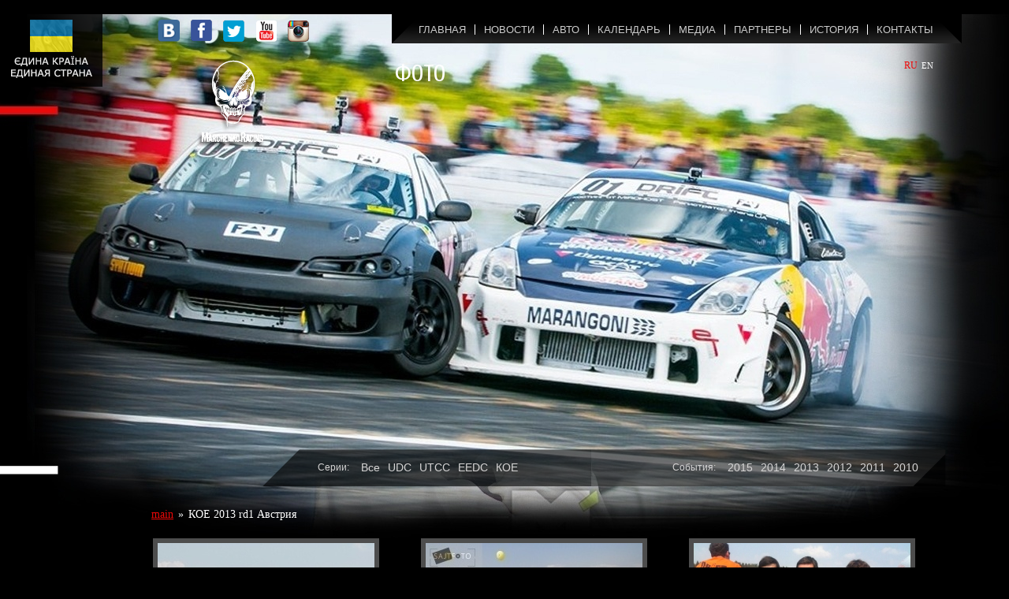

--- FILE ---
content_type: text/html; charset=UTF-8
request_url: http://marchenkoracing.com/foto/nggallery/main/koe-2013-rd1-avstriya
body_size: 7361
content:
<!DOCTYPE html>
<!--[if IE 7]>
<html class="ie ie7" lang="ru-RU">
<![endif]-->
<!--[if IE 8]>
<html class="ie ie8" lang="ru-RU">
<![endif]-->
<!--[if !(IE 7) | !(IE 8)  ]><!-->
<html lang="ru-RU">
<!--<![endif]-->
<head>
<meta charset="UTF-8" />
<meta name="viewport" content="width=device-width" />
<title>Фото | Marchenko Racing</title>
<link rel="profile" href="http://gmpg.org/xfn/11" />
<link href='http://fonts.googleapis.com/css?family=Cuprum:400,700&subset=latin,cyrillic' rel='stylesheet' type='text/css'/>
<link rel="pingback" href="" />
<link rel="shortcut icon" href="http://marchenkoracing.com/wp-content/themes/twentytwelve/images/favicon.ico" />
<!--[if lt IE 9]>
<script src="http://marchenkoracing.com/wp-content/themes/twentytwelve/js/html5.js" type="text/javascript"></script>
<![endif]-->

<!-- All in One SEO Pack 2.3.11.1 by Michael Torbert of Semper Fi Web Design[313,343] -->
<link rel="canonical" href="http://marchenkoracing.com/foto/" />
<!-- /all in one seo pack -->
<link rel='dns-prefetch' href='//fonts.googleapis.com' />
<link rel='dns-prefetch' href='//s.w.org' />
<link rel="alternate" type="application/rss+xml" title="Marchenko Racing &raquo; Лента" href="http://marchenkoracing.com/feed/" />
<link rel="alternate" type="application/rss+xml" title="Marchenko Racing &raquo; Лента комментариев" href="http://marchenkoracing.com/comments/feed/" />
		<script type="text/javascript">
			window._wpemojiSettings = {"baseUrl":"https:\/\/s.w.org\/images\/core\/emoji\/2.2.1\/72x72\/","ext":".png","svgUrl":"https:\/\/s.w.org\/images\/core\/emoji\/2.2.1\/svg\/","svgExt":".svg","source":{"concatemoji":"http:\/\/marchenkoracing.com\/wp-includes\/js\/wp-emoji-release.min.js?ver=4.7.29"}};
			!function(t,a,e){var r,n,i,o=a.createElement("canvas"),l=o.getContext&&o.getContext("2d");function c(t){var e=a.createElement("script");e.src=t,e.defer=e.type="text/javascript",a.getElementsByTagName("head")[0].appendChild(e)}for(i=Array("flag","emoji4"),e.supports={everything:!0,everythingExceptFlag:!0},n=0;n<i.length;n++)e.supports[i[n]]=function(t){var e,a=String.fromCharCode;if(!l||!l.fillText)return!1;switch(l.clearRect(0,0,o.width,o.height),l.textBaseline="top",l.font="600 32px Arial",t){case"flag":return(l.fillText(a(55356,56826,55356,56819),0,0),o.toDataURL().length<3e3)?!1:(l.clearRect(0,0,o.width,o.height),l.fillText(a(55356,57331,65039,8205,55356,57096),0,0),e=o.toDataURL(),l.clearRect(0,0,o.width,o.height),l.fillText(a(55356,57331,55356,57096),0,0),e!==o.toDataURL());case"emoji4":return l.fillText(a(55357,56425,55356,57341,8205,55357,56507),0,0),e=o.toDataURL(),l.clearRect(0,0,o.width,o.height),l.fillText(a(55357,56425,55356,57341,55357,56507),0,0),e!==o.toDataURL()}return!1}(i[n]),e.supports.everything=e.supports.everything&&e.supports[i[n]],"flag"!==i[n]&&(e.supports.everythingExceptFlag=e.supports.everythingExceptFlag&&e.supports[i[n]]);e.supports.everythingExceptFlag=e.supports.everythingExceptFlag&&!e.supports.flag,e.DOMReady=!1,e.readyCallback=function(){e.DOMReady=!0},e.supports.everything||(r=function(){e.readyCallback()},a.addEventListener?(a.addEventListener("DOMContentLoaded",r,!1),t.addEventListener("load",r,!1)):(t.attachEvent("onload",r),a.attachEvent("onreadystatechange",function(){"complete"===a.readyState&&e.readyCallback()})),(r=e.source||{}).concatemoji?c(r.concatemoji):r.wpemoji&&r.twemoji&&(c(r.twemoji),c(r.wpemoji)))}(window,document,window._wpemojiSettings);
		</script>
		<style type="text/css">
img.wp-smiley,
img.emoji {
	display: inline !important;
	border: none !important;
	box-shadow: none !important;
	height: 1em !important;
	width: 1em !important;
	margin: 0 .07em !important;
	vertical-align: -0.1em !important;
	background: none !important;
	padding: 0 !important;
}
</style>
<link rel='stylesheet' id='fancybox-0-css'  href='http://marchenkoracing.com/wp-content/plugins/nextgen-gallery/products/photocrati_nextgen/modules/lightbox/static/fancybox/jquery.fancybox-1.3.4.min.css?ver=2.1.62' type='text/css' media='all' />
<link rel='stylesheet' id='twentytwelve-fonts-css'  href='http://fonts.googleapis.com/css?family=Open+Sans:400italic,700italic,400,700&#038;subset=latin,latin-ext' type='text/css' media='all' />
<link rel='stylesheet' id='twentytwelve-style-css'  href='http://marchenkoracing.com/wp-content/themes/twentytwelve/style.css?ver=4.7.29' type='text/css' media='all' />
<!--[if lt IE 9]>
<link rel='stylesheet' id='twentytwelve-ie-css'  href='http://marchenkoracing.com/wp-content/themes/twentytwelve/css/ie.css?ver=20121010' type='text/css' media='all' />
<![endif]-->
<script type='text/javascript' src='http://marchenkoracing.com/wp-includes/js/jquery/jquery.js?ver=1.12.4'></script>
<script type='text/javascript' src='http://marchenkoracing.com/wp-includes/js/jquery/jquery-migrate.min.js?ver=1.4.1'></script>
<script type='text/javascript'>
/* <![CDATA[ */
var photocrati_ajax = {"url":"http:\/\/marchenkoracing.com\/?photocrati_ajax=1","wp_home_url":"http:\/\/marchenkoracing.com","wp_site_url":"http:\/\/marchenkoracing.com","wp_root_url":"http:\/\/marchenkoracing.com","wp_plugins_url":"http:\/\/marchenkoracing.com\/wp-content\/plugins","wp_content_url":"http:\/\/marchenkoracing.com\/wp-content","wp_includes_url":"http:\/\/marchenkoracing.com\/wp-includes\/","ngg_param_slug":"nggallery"};
/* ]]> */
</script>
<script type='text/javascript' src='http://marchenkoracing.com/wp-content/plugins/nextgen-gallery/products/photocrati_nextgen/modules/ajax/static/ajax.min.js?ver=2.1.62'></script>
<link rel='https://api.w.org/' href='http://marchenkoracing.com/wp-json/' />
<meta name="generator" content="WordPress 4.7.29" />
<link rel='shortlink' href='http://marchenkoracing.com/?p=797' />
<link rel="alternate" type="application/json+oembed" href="http://marchenkoracing.com/wp-json/oembed/1.0/embed?url=http%3A%2F%2Fmarchenkoracing.com%2Ffoto%2F" />
<link rel="alternate" type="text/xml+oembed" href="http://marchenkoracing.com/wp-json/oembed/1.0/embed?url=http%3A%2F%2Fmarchenkoracing.com%2Ffoto%2F&#038;format=xml" />
<!-- <meta name="NextGEN" version="2.1.62" /> -->
<script type="text/javascript">
jQuery(document).ready( function($){
  $('.mobile_menu').click(function() {
                $('.top_menu').slideToggle("fast");
        });
  if (window.innerWidth <= 1024) {
      $(".video_link a").attr("href", "https://www.youtube.com/user/MarchenkoRacing/");
      $(".video_link a").attr("target", "_blank");
    }  
});
</script>
<script>
  (function(i,s,o,g,r,a,m){i['GoogleAnalyticsObject']=r;i[r]=i[r]||function(){
  (i[r].q=i[r].q||[]).push(arguments)},i[r].l=1*new Date();a=s.createElement(o),
  m=s.getElementsByTagName(o)[0];a.async=1;a.src=g;m.parentNode.insertBefore(a,m)
  })(window,document,'script','//www.google-analytics.com/analytics.js','ga');

  ga('create', 'UA-42455073-1', 'marchenkoracing.com');
  ga('send', 'pageview');

</script>
 
<link rel='stylesheet' id='ngg_trigger_buttons-css'  href='http://marchenkoracing.com/wp-content/plugins/nextgen-gallery/products/photocrati_nextgen/modules/nextgen_gallery_display/static/trigger_buttons.min.css?ver=2.1.62' type='text/css' media='all' />
<link rel='stylesheet' id='fontawesome-css'  href='http://marchenkoracing.com/wp-content/plugins/nextgen-gallery/products/photocrati_nextgen/modules/nextgen_gallery_display/static/fontawesome/font-awesome.min.css?ver=4.6.1' type='text/css' media='all' />
<link rel='stylesheet' id='nextgen_basic_album_style-css'  href='http://marchenkoracing.com/wp-content/plugins/nextgen-gallery/products/photocrati_nextgen/modules/nextgen_basic_album/static/nextgen_basic_album.min.css?ver=2.1.62' type='text/css' media='all' />
<link rel='stylesheet' id='nextgen_pagination_style-css'  href='http://marchenkoracing.com/wp-content/plugins/nextgen-gallery/products/photocrati_nextgen/modules/nextgen_pagination/static/style.min.css?ver=2.1.62' type='text/css' media='all' />
<link rel='stylesheet' id='nextgen_basic_album_breadcrumbs_style-css'  href='http://marchenkoracing.com/wp-content/plugins/nextgen-gallery/products/photocrati_nextgen/modules/nextgen_basic_album/static/breadcrumbs.min.css?ver=2.1.62' type='text/css' media='all' />
<link rel='stylesheet' id='nextgen_basic_thumbnails_style-css'  href='http://marchenkoracing.com/wp-content/plugins/nextgen-gallery/products/photocrati_nextgen/modules/nextgen_basic_gallery/static/thumbnails/nextgen_basic_thumbnails.min.css?ver=2.1.62' type='text/css' media='all' />
<link rel='stylesheet' id='nggallery-css'  href='http://marchenkoracing.com/wp-content/ngg_styles/nggallery.css?ver=2.1.62' type='text/css' media='all' />
</head>

<body>
<div class="ukraine"><img src="/images/edyna_krayina_small.png" /></div><div class="full mediaimg">
<div class="site media">
    <div class="ss">
    <a href="https://vk.com/id44443958" class="vk"></a>
    <a href="https://www.facebook.com/MarchenkoRacing" class="fb"></a>
    <a href="#" class="tw"></a>
    <a href="http://www.youtube.com/marchenkoracing" class="yb"></a>
    <a href="http://instagram.com/_marchenko_" class="ig"></a>
    </div>
    <div class="mobile_menu"></div>
    <div class="top_menu"><div class="menu-top_menu-container"><ul id="menu-top_menu" class="nav-menu"><li id="menu-item-14" class="menu-item menu-item-type-post_type menu-item-object-page menu-item-home menu-item-14"><a href="http://marchenkoracing.com/">Главная</a></li>
<li id="menu-item-13" class="menu-item menu-item-type-post_type menu-item-object-page menu-item-13"><a href="http://marchenkoracing.com/news/">Новости</a></li>
<li id="menu-item-32" class="menu-item menu-item-type-post_type menu-item-object-page menu-item-32"><a href="http://marchenkoracing.com/auto/">Авто</a></li>
<li id="menu-item-31" class="menu-item menu-item-type-post_type menu-item-object-page menu-item-31"><a href="http://marchenkoracing.com/calendar/">Календарь</a></li>
<li id="menu-item-804" class="menu-item menu-item-type-custom menu-item-object-custom current-menu-ancestor current-menu-parent menu-item-has-children menu-item-804"><a href="#">Медиа</a>
<ul class="sub-menu">
	<li id="menu-item-806" class="menu-item menu-item-type-post_type menu-item-object-page current-menu-item page_item page-item-797 current_page_item menu-item-806"><a href="http://marchenkoracing.com/foto/">Фото</a></li>
	<li id="menu-item-805" class="video_link menu-item menu-item-type-post_type menu-item-object-page menu-item-805"><a href="http://marchenkoracing.com/video/">Видео</a></li>
</ul>
</li>
<li id="menu-item-796" class="menu-item menu-item-type-custom menu-item-object-custom menu-item-796"><a>Партнеры</a></li>
<li id="menu-item-28" class="menu-item menu-item-type-post_type menu-item-object-page menu-item-28"><a href="http://marchenkoracing.com/history/">История</a></li>
<li id="menu-item-27" class="menu-item menu-item-type-post_type menu-item-object-page menu-item-27"><a href="http://marchenkoracing.com/contacts/">Контакты</a></li>
</ul></div></div>
    <a href="http://marchenkoracing.com/" title="Marchenko Racing" rel="home" class="logo"></a>
        <div class="lang"><span>RU</span><a href="/en/">EN</a></div>
    <div class="aname">Фото</div>
        <div class="instagram-block">
    </div>
    <div class="cat_news media-page">
    <strong>Серии: </strong>
    <li class="cat-item"><a href="/foto/" title="Все">Все</a></li>
        <li class="cat-item"><a href="/foto/nggallery/udc/" title="UDC">UDC</a></li>
        	<li class="cat-item"><a href="/foto/nggallery/utcc/" title="UTCC">UTCC</a></li>
   	<li class="cat-item"><a href="/foto/nggallery/eedc/" title="EEDC">EEDC</a></li>
	<li class="cat-item"><a href="/foto/nggallery/koe/" title="КОЕ">КОЕ</a></li>
    <select onchange="if (this.value) window.location.href=this.value" class="mobiselect"> 
    <option value="/foto/" >Все</option> 
    <option  value="/foto/nggallery/udc/">UDC</option> 
    <option  value="/foto/nggallery/utcc/">UTCC</option> 
    <option  value="/foto/nggallery/eedc/">EEDC</option> 
    <option  value="/foto/nggallery/koe/">КОЕ</option>  
    </select> 
    <div class="right"><strong>События: </strong>
     <li class="cat-item"><a href='#'>2015</a></li>
     <li class="cat-item"><a href='/foto-2014'>2014</a></li>
     <li class="cat-item"><a href='/foto-2013'>2013</a></li>
	 <li class="cat-item"><a href='/foto-2012'>2012</a></li>
     <li class="cat-item"><a href='/foto-2011'>2011</a></li>
     <li class="cat-item"><a href='/foto-2010'>2010</a></li>
 <select onchange="if (this.value) window.location.href=this.value" class="mobiselect"> 
    <option value="/foto-2014" >2014</option> 
    <option  value="/foto-2013">2013</option> 
    <option  value="/foto-2012">2012</option> 
    <option  value="/foto-2011">2011</option> 
    <option  value="/foto-2010">2010</option> 
  </select> 

    </div>
    </div>
        <div class="content">
            
	<article id="post-797" class="post-797 page type-page status-publish hentry">
		<header class="entry-header">
												<h1 class="entry-title">Фото</h1>
		</header>

		<div class="entry-content">
			<p><ul class="ngg-breadcrumbs">
            <li class="ngg-breadcrumb">
                            <a href="http://marchenkoracing.com/foto/nggallery/main">main</a>
                                        <span class="ngg-breadcrumb-divisor"> &raquo; </span>
                    </li>
            <li class="ngg-breadcrumb">
                            КОЕ 2013 rd1 Австрия                                </li>
    </ul>
<div class="ngg-galleryoverview ngg-template-caption" id="ngg-gallery-ecd0d502e8bd858d47d82e080306bc68-797">


	<!-- Thumbnails -->
    		
	<div id="ngg-image-340" class="ngg-gallery-thumbnail-box"  >
		<div class="ngg-gallery-thumbnail" >
			<a href="http://marchenkoracing.com/wp-content/gallery/rd1-austria/017.jpg"
               title=" "
               class="ngg-fancybox" rel="ecd0d502e8bd858d47d82e080306bc68" data-image-id="340" data-src="http://marchenkoracing.com/wp-content/gallery/rd1-austria/017.jpg" data-thumbnail="http://marchenkoracing.com/wp-content/gallery/rd1-austria/thumbs/thumbs_017.jpg" data-title="017" data-description=" " >
								<img title="017" alt="017" src="http://marchenkoracing.com/wp-content/gallery/rd1-austria/thumbs/thumbs_017.jpg" width='275' height='179' />
							</a>
			<span> </span>
		</div>
	</div>
		 		
	<div id="ngg-image-346" class="ngg-gallery-thumbnail-box"  >
		<div class="ngg-gallery-thumbnail" >
			<a href="http://marchenkoracing.com/wp-content/gallery/rd1-austria/carsandgirls_koe201301_66.jpg"
               title=" "
               class="ngg-fancybox" rel="ecd0d502e8bd858d47d82e080306bc68" data-image-id="346" data-src="http://marchenkoracing.com/wp-content/gallery/rd1-austria/carsandgirls_koe201301_66.jpg" data-thumbnail="http://marchenkoracing.com/wp-content/gallery/rd1-austria/thumbs/thumbs_carsandgirls_koe201301_66.jpg" data-title="carsandgirls_koe201301_66" data-description=" " >
								<img title="carsandgirls_koe201301_66" alt="carsandgirls_koe201301_66" src="http://marchenkoracing.com/wp-content/gallery/rd1-austria/thumbs/thumbs_carsandgirls_koe201301_66.jpg" width='275' height='179' />
							</a>
			<span> </span>
		</div>
	</div>
		 		
	<div id="ngg-image-399" class="ngg-gallery-thumbnail-box"  >
		<div class="ngg-gallery-thumbnail" >
			<a href="http://marchenkoracing.com/wp-content/gallery/rd1-austria/large.jpeg"
               title=" "
               class="ngg-fancybox" rel="ecd0d502e8bd858d47d82e080306bc68" data-image-id="399" data-src="http://marchenkoracing.com/wp-content/gallery/rd1-austria/large.jpeg" data-thumbnail="http://marchenkoracing.com/wp-content/gallery/rd1-austria/thumbs/thumbs_large.jpeg" data-title="large" data-description=" " >
								<img title="large" alt="large" src="http://marchenkoracing.com/wp-content/gallery/rd1-austria/thumbs/thumbs_large.jpeg" width='275' height='179' />
							</a>
			<span> </span>
		</div>
	</div>
		 		
	<div id="ngg-image-342" class="ngg-gallery-thumbnail-box"  >
		<div class="ngg-gallery-thumbnail" >
			<a href="http://marchenkoracing.com/wp-content/gallery/rd1-austria/317491_330748743695173_2075852744_n.jpg"
               title=" "
               class="ngg-fancybox" rel="ecd0d502e8bd858d47d82e080306bc68" data-image-id="342" data-src="http://marchenkoracing.com/wp-content/gallery/rd1-austria/317491_330748743695173_2075852744_n.jpg" data-thumbnail="http://marchenkoracing.com/wp-content/gallery/rd1-austria/thumbs/thumbs_317491_330748743695173_2075852744_n.jpg" data-title="317491_330748743695173_2075852744_n" data-description=" " >
								<img title="317491_330748743695173_2075852744_n" alt="317491_330748743695173_2075852744_n" src="http://marchenkoracing.com/wp-content/gallery/rd1-austria/thumbs/thumbs_317491_330748743695173_2075852744_n.jpg" width='275' height='179' />
							</a>
			<span> </span>
		</div>
	</div>
		 		
	<div id="ngg-image-345" class="ngg-gallery-thumbnail-box"  >
		<div class="ngg-gallery-thumbnail" >
			<a href="http://marchenkoracing.com/wp-content/gallery/rd1-austria/carsandgirls_koe201301_65.jpg"
               title=" "
               class="ngg-fancybox" rel="ecd0d502e8bd858d47d82e080306bc68" data-image-id="345" data-src="http://marchenkoracing.com/wp-content/gallery/rd1-austria/carsandgirls_koe201301_65.jpg" data-thumbnail="http://marchenkoracing.com/wp-content/gallery/rd1-austria/thumbs/thumbs_carsandgirls_koe201301_65.jpg" data-title="carsandgirls_koe201301_65" data-description=" " >
								<img title="carsandgirls_koe201301_65" alt="carsandgirls_koe201301_65" src="http://marchenkoracing.com/wp-content/gallery/rd1-austria/thumbs/thumbs_carsandgirls_koe201301_65.jpg" width='275' height='179' />
							</a>
			<span> </span>
		</div>
	</div>
		 		
	<div id="ngg-image-347" class="ngg-gallery-thumbnail-box"  >
		<div class="ngg-gallery-thumbnail" >
			<a href="http://marchenkoracing.com/wp-content/gallery/rd1-austria/carsandgirls_koe201301_130.jpg"
               title=" "
               class="ngg-fancybox" rel="ecd0d502e8bd858d47d82e080306bc68" data-image-id="347" data-src="http://marchenkoracing.com/wp-content/gallery/rd1-austria/carsandgirls_koe201301_130.jpg" data-thumbnail="http://marchenkoracing.com/wp-content/gallery/rd1-austria/thumbs/thumbs_carsandgirls_koe201301_130.jpg" data-title="carsandgirls_koe201301_130" data-description=" " >
								<img title="carsandgirls_koe201301_130" alt="carsandgirls_koe201301_130" src="http://marchenkoracing.com/wp-content/gallery/rd1-austria/thumbs/thumbs_carsandgirls_koe201301_130.jpg" width='275' height='179' />
							</a>
			<span> </span>
		</div>
	</div>
		 		
	<div id="ngg-image-353" class="ngg-gallery-thumbnail-box"  >
		<div class="ngg-gallery-thumbnail" >
			<a href="http://marchenkoracing.com/wp-content/gallery/rd1-austria/carsandgirls_koe201301_282.jpg"
               title=" "
               class="ngg-fancybox" rel="ecd0d502e8bd858d47d82e080306bc68" data-image-id="353" data-src="http://marchenkoracing.com/wp-content/gallery/rd1-austria/carsandgirls_koe201301_282.jpg" data-thumbnail="http://marchenkoracing.com/wp-content/gallery/rd1-austria/thumbs/thumbs_carsandgirls_koe201301_282.jpg" data-title="carsandgirls_koe201301_282" data-description=" " >
								<img title="carsandgirls_koe201301_282" alt="carsandgirls_koe201301_282" src="http://marchenkoracing.com/wp-content/gallery/rd1-austria/thumbs/thumbs_carsandgirls_koe201301_282.jpg" width='275' height='179' />
							</a>
			<span> </span>
		</div>
	</div>
		 		
	<div id="ngg-image-395" class="ngg-gallery-thumbnail-box"  >
		<div class="ngg-gallery-thumbnail" >
			<a href="http://marchenkoracing.com/wp-content/gallery/rd1-austria/dsc_2611.jpg"
               title=" "
               class="ngg-fancybox" rel="ecd0d502e8bd858d47d82e080306bc68" data-image-id="395" data-src="http://marchenkoracing.com/wp-content/gallery/rd1-austria/dsc_2611.jpg" data-thumbnail="http://marchenkoracing.com/wp-content/gallery/rd1-austria/thumbs/thumbs_dsc_2611.jpg" data-title="dsc_2611" data-description=" " >
								<img title="dsc_2611" alt="dsc_2611" src="http://marchenkoracing.com/wp-content/gallery/rd1-austria/thumbs/thumbs_dsc_2611.jpg" width='275' height='179' />
							</a>
			<span> </span>
		</div>
	</div>
		 		
	<div id="ngg-image-371" class="ngg-gallery-thumbnail-box"  >
		<div class="ngg-gallery-thumbnail" >
			<a href="http://marchenkoracing.com/wp-content/gallery/rd1-austria/dsc_1357.jpg"
               title=" "
               class="ngg-fancybox" rel="ecd0d502e8bd858d47d82e080306bc68" data-image-id="371" data-src="http://marchenkoracing.com/wp-content/gallery/rd1-austria/dsc_1357.jpg" data-thumbnail="http://marchenkoracing.com/wp-content/gallery/rd1-austria/thumbs/thumbs_dsc_1357.jpg" data-title="dsc_1357" data-description=" " >
								<img title="dsc_1357" alt="dsc_1357" src="http://marchenkoracing.com/wp-content/gallery/rd1-austria/thumbs/thumbs_dsc_1357.jpg" width='275' height='179' />
							</a>
			<span> </span>
		</div>
	</div>
		 		
	<div id="ngg-image-403" class="ngg-gallery-thumbnail-box"  >
		<div class="ngg-gallery-thumbnail" >
			<a href="http://marchenkoracing.com/wp-content/gallery/rd1-austria/marchenko_drifted.jpg"
               title=" "
               class="ngg-fancybox" rel="ecd0d502e8bd858d47d82e080306bc68" data-image-id="403" data-src="http://marchenkoracing.com/wp-content/gallery/rd1-austria/marchenko_drifted.jpg" data-thumbnail="http://marchenkoracing.com/wp-content/gallery/rd1-austria/thumbs/thumbs_marchenko_drifted.jpg" data-title="marchenko_drifted" data-description=" " >
								<img title="marchenko_drifted" alt="marchenko_drifted" src="http://marchenkoracing.com/wp-content/gallery/rd1-austria/thumbs/thumbs_marchenko_drifted.jpg" width='275' height='179' />
							</a>
			<span> </span>
		</div>
	</div>
		 		
	<div id="ngg-image-391" class="ngg-gallery-thumbnail-box"  >
		<div class="ngg-gallery-thumbnail" >
			<a href="http://marchenkoracing.com/wp-content/gallery/rd1-austria/dsc_2592.jpg"
               title=" "
               class="ngg-fancybox" rel="ecd0d502e8bd858d47d82e080306bc68" data-image-id="391" data-src="http://marchenkoracing.com/wp-content/gallery/rd1-austria/dsc_2592.jpg" data-thumbnail="http://marchenkoracing.com/wp-content/gallery/rd1-austria/thumbs/thumbs_dsc_2592.jpg" data-title="dsc_2592" data-description=" " >
								<img title="dsc_2592" alt="dsc_2592" src="http://marchenkoracing.com/wp-content/gallery/rd1-austria/thumbs/thumbs_dsc_2592.jpg" width='275' height='179' />
							</a>
			<span> </span>
		</div>
	</div>
		 		
	<div id="ngg-image-387" class="ngg-gallery-thumbnail-box"  >
		<div class="ngg-gallery-thumbnail" >
			<a href="http://marchenkoracing.com/wp-content/gallery/rd1-austria/dsc_2584.jpg"
               title=" "
               class="ngg-fancybox" rel="ecd0d502e8bd858d47d82e080306bc68" data-image-id="387" data-src="http://marchenkoracing.com/wp-content/gallery/rd1-austria/dsc_2584.jpg" data-thumbnail="http://marchenkoracing.com/wp-content/gallery/rd1-austria/thumbs/thumbs_dsc_2584.jpg" data-title="dsc_2584" data-description=" " >
								<img title="dsc_2584" alt="dsc_2584" src="http://marchenkoracing.com/wp-content/gallery/rd1-austria/thumbs/thumbs_dsc_2584.jpg" width='275' height='179' />
							</a>
			<span> </span>
		</div>
	</div>
		 		
	<div id="ngg-image-380" class="ngg-gallery-thumbnail-box"  >
		<div class="ngg-gallery-thumbnail" >
			<a href="http://marchenkoracing.com/wp-content/gallery/rd1-austria/dsc_2514.jpg"
               title=" "
               class="ngg-fancybox" rel="ecd0d502e8bd858d47d82e080306bc68" data-image-id="380" data-src="http://marchenkoracing.com/wp-content/gallery/rd1-austria/dsc_2514.jpg" data-thumbnail="http://marchenkoracing.com/wp-content/gallery/rd1-austria/thumbs/thumbs_dsc_2514.jpg" data-title="dsc_2514" data-description=" " >
								<img title="dsc_2514" alt="dsc_2514" src="http://marchenkoracing.com/wp-content/gallery/rd1-austria/thumbs/thumbs_dsc_2514.jpg" width='275' height='179' />
							</a>
			<span> </span>
		</div>
	</div>
		 		
	<div id="ngg-image-384" class="ngg-gallery-thumbnail-box"  >
		<div class="ngg-gallery-thumbnail" >
			<a href="http://marchenkoracing.com/wp-content/gallery/rd1-austria/dsc_2581.jpg"
               title=" "
               class="ngg-fancybox" rel="ecd0d502e8bd858d47d82e080306bc68" data-image-id="384" data-src="http://marchenkoracing.com/wp-content/gallery/rd1-austria/dsc_2581.jpg" data-thumbnail="http://marchenkoracing.com/wp-content/gallery/rd1-austria/thumbs/thumbs_dsc_2581.jpg" data-title="dsc_2581" data-description=" " >
								<img title="dsc_2581" alt="dsc_2581" src="http://marchenkoracing.com/wp-content/gallery/rd1-austria/thumbs/thumbs_dsc_2581.jpg" width='275' height='179' />
							</a>
			<span> </span>
		</div>
	</div>
		 		
	<div id="ngg-image-377" class="ngg-gallery-thumbnail-box"  >
		<div class="ngg-gallery-thumbnail" >
			<a href="http://marchenkoracing.com/wp-content/gallery/rd1-austria/dsc_1921.jpg"
               title=" "
               class="ngg-fancybox" rel="ecd0d502e8bd858d47d82e080306bc68" data-image-id="377" data-src="http://marchenkoracing.com/wp-content/gallery/rd1-austria/dsc_1921.jpg" data-thumbnail="http://marchenkoracing.com/wp-content/gallery/rd1-austria/thumbs/thumbs_dsc_1921.jpg" data-title="dsc_1921" data-description=" " >
								<img title="dsc_1921" alt="dsc_1921" src="http://marchenkoracing.com/wp-content/gallery/rd1-austria/thumbs/thumbs_dsc_1921.jpg" width='275' height='179' />
							</a>
			<span> </span>
		</div>
	</div>
		 		
	<div id="ngg-image-374" class="ngg-gallery-thumbnail-box"  >
		<div class="ngg-gallery-thumbnail" >
			<a href="http://marchenkoracing.com/wp-content/gallery/rd1-austria/dsc_1832.jpg"
               title=" "
               class="ngg-fancybox" rel="ecd0d502e8bd858d47d82e080306bc68" data-image-id="374" data-src="http://marchenkoracing.com/wp-content/gallery/rd1-austria/dsc_1832.jpg" data-thumbnail="http://marchenkoracing.com/wp-content/gallery/rd1-austria/thumbs/thumbs_dsc_1832.jpg" data-title="dsc_1832" data-description=" " >
								<img title="dsc_1832" alt="dsc_1832" src="http://marchenkoracing.com/wp-content/gallery/rd1-austria/thumbs/thumbs_dsc_1832.jpg" width='275' height='179' />
							</a>
			<span> </span>
		</div>
	</div>
		 		
	<div id="ngg-image-368" class="ngg-gallery-thumbnail-box"  >
		<div class="ngg-gallery-thumbnail" >
			<a href="http://marchenkoracing.com/wp-content/gallery/rd1-austria/dsc_1353.jpg"
               title=" "
               class="ngg-fancybox" rel="ecd0d502e8bd858d47d82e080306bc68" data-image-id="368" data-src="http://marchenkoracing.com/wp-content/gallery/rd1-austria/dsc_1353.jpg" data-thumbnail="http://marchenkoracing.com/wp-content/gallery/rd1-austria/thumbs/thumbs_dsc_1353.jpg" data-title="dsc_1353" data-description=" " >
								<img title="dsc_1353" alt="dsc_1353" src="http://marchenkoracing.com/wp-content/gallery/rd1-austria/thumbs/thumbs_dsc_1353.jpg" width='275' height='179' />
							</a>
			<span> </span>
		</div>
	</div>
		 		
	<div id="ngg-image-343" class="ngg-gallery-thumbnail-box"  >
		<div class="ngg-gallery-thumbnail" >
			<a href="http://marchenkoracing.com/wp-content/gallery/rd1-austria/375916_10201088613641931_1393024763_n.jpg"
               title=" "
               class="ngg-fancybox" rel="ecd0d502e8bd858d47d82e080306bc68" data-image-id="343" data-src="http://marchenkoracing.com/wp-content/gallery/rd1-austria/375916_10201088613641931_1393024763_n.jpg" data-thumbnail="http://marchenkoracing.com/wp-content/gallery/rd1-austria/thumbs/thumbs_375916_10201088613641931_1393024763_n.jpg" data-title="375916_10201088613641931_1393024763_n" data-description=" " >
								<img title="375916_10201088613641931_1393024763_n" alt="375916_10201088613641931_1393024763_n" src="http://marchenkoracing.com/wp-content/gallery/rd1-austria/thumbs/thumbs_375916_10201088613641931_1393024763_n.jpg" width='275' height='179' />
							</a>
			<span> </span>
		</div>
	</div>
		 		
	<div id="ngg-image-363" class="ngg-gallery-thumbnail-box"  >
		<div class="ngg-gallery-thumbnail" >
			<a href="http://marchenkoracing.com/wp-content/gallery/rd1-austria/dsc_0495.jpg"
               title=" "
               class="ngg-fancybox" rel="ecd0d502e8bd858d47d82e080306bc68" data-image-id="363" data-src="http://marchenkoracing.com/wp-content/gallery/rd1-austria/dsc_0495.jpg" data-thumbnail="http://marchenkoracing.com/wp-content/gallery/rd1-austria/thumbs/thumbs_dsc_0495.jpg" data-title="dsc_0495" data-description=" " >
								<img title="dsc_0495" alt="dsc_0495" src="http://marchenkoracing.com/wp-content/gallery/rd1-austria/thumbs/thumbs_dsc_0495.jpg" width='275' height='179' />
							</a>
			<span> </span>
		</div>
	</div>
		 		
	<div id="ngg-image-360" class="ngg-gallery-thumbnail-box"  >
		<div class="ngg-gallery-thumbnail" >
			<a href="http://marchenkoracing.com/wp-content/gallery/rd1-austria/dsc_0357.jpg"
               title=" "
               class="ngg-fancybox" rel="ecd0d502e8bd858d47d82e080306bc68" data-image-id="360" data-src="http://marchenkoracing.com/wp-content/gallery/rd1-austria/dsc_0357.jpg" data-thumbnail="http://marchenkoracing.com/wp-content/gallery/rd1-austria/thumbs/thumbs_dsc_0357.jpg" data-title="dsc_0357" data-description=" " >
								<img title="dsc_0357" alt="dsc_0357" src="http://marchenkoracing.com/wp-content/gallery/rd1-austria/thumbs/thumbs_dsc_0357.jpg" width='275' height='179' />
							</a>
			<span> </span>
		</div>
	</div>
		 		
	<div id="ngg-image-351" class="ngg-gallery-thumbnail-box"  >
		<div class="ngg-gallery-thumbnail" >
			<a href="http://marchenkoracing.com/wp-content/gallery/rd1-austria/carsandgirls_koe201301_185.jpg"
               title=" "
               class="ngg-fancybox" rel="ecd0d502e8bd858d47d82e080306bc68" data-image-id="351" data-src="http://marchenkoracing.com/wp-content/gallery/rd1-austria/carsandgirls_koe201301_185.jpg" data-thumbnail="http://marchenkoracing.com/wp-content/gallery/rd1-austria/thumbs/thumbs_carsandgirls_koe201301_185.jpg" data-title="carsandgirls_koe201301_185" data-description=" " >
								<img title="carsandgirls_koe201301_185" alt="carsandgirls_koe201301_185" src="http://marchenkoracing.com/wp-content/gallery/rd1-austria/thumbs/thumbs_carsandgirls_koe201301_185.jpg" width='275' height='179' />
							</a>
			<span> </span>
		</div>
	</div>
		 	 	
	<!-- Pagination -->
 	<div class='ngg-navigation'><span class="current">1</span><a class="page-numbers" data-pageid="2" href="http://marchenkoracing.com/foto/nggallery/main/koe-2013-rd1-avstriya/page/2">2</a><a class="next" data-pageid="2" id="ngg-next-2" href="http://marchenkoracing.com/foto/nggallery/main/koe-2013-rd1-avstriya/page/2">&#9658;</a></div> 	
</div>

</p>
					</div><!-- .entry-content -->
		<footer class="entry-meta">
					</footer><!-- .entry-meta -->
	</article><!-- #post -->
        </div>



<div class="footer">
<a href="/" class="flogo"></a>
<div class="fmenu">
<div class="menu-top_menu-container"><ul id="menu-top_menu-1" class="nav-menu"><li class="menu-item menu-item-type-post_type menu-item-object-page menu-item-home menu-item-14"><a href="http://marchenkoracing.com/">Главная</a></li>
<li class="menu-item menu-item-type-post_type menu-item-object-page menu-item-13"><a href="http://marchenkoracing.com/news/">Новости</a></li>
<li class="menu-item menu-item-type-post_type menu-item-object-page menu-item-32"><a href="http://marchenkoracing.com/auto/">Авто</a></li>
<li class="menu-item menu-item-type-post_type menu-item-object-page menu-item-31"><a href="http://marchenkoracing.com/calendar/">Календарь</a></li>
<li class="menu-item menu-item-type-custom menu-item-object-custom current-menu-ancestor current-menu-parent menu-item-has-children menu-item-804"><a href="#">Медиа</a>
<ul class="sub-menu">
	<li class="menu-item menu-item-type-post_type menu-item-object-page current-menu-item page_item page-item-797 current_page_item menu-item-806"><a href="http://marchenkoracing.com/foto/">Фото</a></li>
	<li class="video_link menu-item menu-item-type-post_type menu-item-object-page menu-item-805"><a href="http://marchenkoracing.com/video/">Видео</a></li>
</ul>
</li>
<li class="menu-item menu-item-type-custom menu-item-object-custom menu-item-796"><a>Партнеры</a></li>
<li class="menu-item menu-item-type-post_type menu-item-object-page menu-item-28"><a href="http://marchenkoracing.com/history/">История</a></li>
<li class="menu-item menu-item-type-post_type menu-item-object-page menu-item-27"><a href="http://marchenkoracing.com/contacts/">Контакты</a></li>
</ul></div></div>
<div class="copyright">Copyright © 2012 - 2014, Marchenko Racing. All rights reserved.</div>
</div>
</div>
</div>

<!-- ngg_resource_manager_marker --><script type='text/javascript'>
/* <![CDATA[ */

var nextgen_lightbox_settings = {"static_path":"http:\/\/marchenkoracing.com\/wp-content\/plugins\/nextgen-gallery\/products\/photocrati_nextgen\/modules\/lightbox\/static","context":"all_images_direct"};
var galleries = {};
galleries.gallery_1030 = {"ID":1030,"post_password":"","menu_order":0,"display_settings":{"gallery_display_type":"photocrati-nextgen_basic_thumbnails","template":"\/home\/marchenk\/public_html\/wp-content\/plugins\/nextgen-gallery\/products\/photocrati_nextgen\/modules\/ngglegacy\/view\/album-compact.php","override_thumbnail_settings":"1","thumbnail_width":"275","thumbnail_height":"179","thumbnail_quality":"100","thumbnail_crop":"0","thumbnail_watermark":"0","use_lightbox_effect":true,"galleries_per_page":0,"disable_pagination":0,"gallery_display_template":"","ngg_triggers_display":"never","enable_breadcrumbs":1,"enable_descriptions":0,"open_gallery_in_lightbox":0},"order_by":"sortorder","order_direction":"ASC","exclusions":[],"container_ids":[19],"excluded_container_ids":[],"sortorder":[],"entity_ids":[],"returns":"included","maximum_entity_count":"500","source":"albums","display_type":"photocrati-nextgen_basic_compact_album","slug":null,"id_field":"ID","__defaults_set":true};
galleries.gallery_1030.wordpress_page_root = "http:\/\/marchenkoracing.com\/foto\/";
var nextgen_lightbox_settings = {"static_path":"http:\/\/marchenkoracing.com\/wp-content\/plugins\/nextgen-gallery\/products\/photocrati_nextgen\/modules\/lightbox\/static","context":"all_images_direct"};
galleries.gallery_ecd0d502e8bd858d47d82e080306bc68 = {"id":null,"source":"galleries","container_ids":[26],"gallery_ids":[],"album_ids":[],"tag_ids":[],"display_type":"photocrati-nextgen_basic_thumbnails","exclusions":[],"order_by":"sortorder","order_direction":"DESC","image_ids":[],"entity_ids":[],"tagcloud":false,"returns":"included","slug":null,"sortorder":[],"display_settings":{"override_thumbnail_settings":"0","thumbnail_width":"120","thumbnail_height":"90","thumbnail_quality":"100","thumbnail_crop":"1","thumbnail_watermark":"0","images_per_page":"21","number_of_columns":"0","ajax_pagination":"0","show_all_in_lightbox":"0","use_imagebrowser_effect":"0","show_piclens_link":"0","piclens_link_text":"[Show PicLens]","show_slideshow_link":"0","slideshow_link_text":"[Show slideshow]","template":"\/home\/marchenk\/public_html\/wp-content\/plugins\/nextgen-gallery\/products\/photocrati_nextgen\/modules\/ngglegacy\/view\/gallery-caption.php","use_lightbox_effect":true,"display_no_images_error":1,"disable_pagination":0,"ngg_triggers_display":"never","original_display_type":"photocrati-nextgen_basic_compact_album","original_settings":{"gallery_display_type":"photocrati-nextgen_basic_thumbnails","template":"\/home\/marchenk\/public_html\/wp-content\/plugins\/nextgen-gallery\/products\/photocrati_nextgen\/modules\/ngglegacy\/view\/album-compact.php","override_thumbnail_settings":"1","thumbnail_width":"275","thumbnail_height":"179","thumbnail_quality":"100","thumbnail_crop":"0","thumbnail_watermark":"0","use_lightbox_effect":true,"galleries_per_page":0,"disable_pagination":0,"gallery_display_template":"","ngg_triggers_display":"never","enable_breadcrumbs":1,"enable_descriptions":0,"open_gallery_in_lightbox":0},"original_album_entities":[{"id":19,"name":"main","slug":"main","previewpic":579,"albumdesc":"","sortorder":["44","46","45","42","43","41","40","39","37","38","32","33","34","5","4","31","27","28","29","30","23","24","22","26","25","20","12","16","14","17","15","18","19","13","11","8","9","10","36","7"],"pageid":0,"extras_post_id":1245,"id_field":"id","exclude":0,"__defaults_set":true}]},"excluded_container_ids":[],"maximum_entity_count":"1005","__defaults_set":true,"_errors":[],"ID":"ecd0d502e8bd858d47d82e080306bc68"};
galleries.gallery_ecd0d502e8bd858d47d82e080306bc68.wordpress_page_root = "http:\/\/marchenkoracing.com\/foto\/";
var nextgen_lightbox_settings = {"static_path":"http:\/\/marchenkoracing.com\/wp-content\/plugins\/nextgen-gallery\/products\/photocrati_nextgen\/modules\/lightbox\/static","context":"all_images_direct"};
/* ]]> */
</script>
<script type='text/javascript' src='http://marchenkoracing.com/wp-content/plugins/nextgen-gallery/products/photocrati_nextgen/modules/nextgen_gallery_display/static/common.min.js?ver=2.1.62'></script>
<script type='text/javascript' src='http://marchenkoracing.com/wp-content/plugins/nextgen-gallery/products/photocrati_nextgen/modules/lightbox/static/lightbox_context.min.js?ver=2.1.62'></script>
<script type='text/javascript' src='http://marchenkoracing.com/wp-content/plugins/nextgen-gallery/products/photocrati_nextgen/modules/lightbox/static/fancybox/jquery.easing-1.3.pack.js?ver=2.1.62'></script>
<script type='text/javascript' src='http://marchenkoracing.com/wp-content/plugins/nextgen-gallery/products/photocrati_nextgen/modules/lightbox/static/fancybox/jquery.fancybox-1.3.4.pack.js?ver=2.1.62'></script>
<script type='text/javascript' src='http://marchenkoracing.com/wp-content/plugins/nextgen-gallery/products/photocrati_nextgen/modules/lightbox/static/fancybox/nextgen_fancybox_init.min.js?ver=2.1.62'></script>
<script type='text/javascript' src='http://marchenkoracing.com/wp-content/themes/twentytwelve/js/navigation.js?ver=1.0'></script>
<script type='text/javascript' src='http://marchenkoracing.com/wp-includes/js/wp-embed.min.js?ver=4.7.29'></script>
<script type='text/javascript' src='http://marchenkoracing.com/wp-content/plugins/nextgen-gallery/products/photocrati_nextgen/modules/nextgen_basic_album/static/init.min.js?ver=2.1.62'></script>
<script type='text/javascript' src='http://marchenkoracing.com/wp-content/plugins/nextgen-gallery/products/photocrati_nextgen/modules/nextgen_basic_album/static/jquery.dotdotdot-1.5.7-packed.js?ver=2.1.62'></script>
<script type='text/javascript' src='http://marchenkoracing.com/wp-content/plugins/nextgen-gallery/products/photocrati_nextgen/modules/nextgen_basic_gallery/static/thumbnails/nextgen_basic_thumbnails.min.js?ver=2.1.62'></script>
</body>
</html>

--- FILE ---
content_type: text/css
request_url: http://marchenkoracing.com/wp-content/themes/twentytwelve/style.css?ver=4.7.29
body_size: 7101
content:
/*
Version: 4.0
*/
@import url("reset.css");


body {
    min-width: 320px;
    color: #fff;
    font-family: Trebuchet MS;
    font-size: 14px;
    line-height: 18px;
    background: #000;
}

.left{float: left;}
.right{float: right;}
.clear{clear: both;}

ul, ol{
    margin-left: 18px;
    list-style: none;
}

a{
    color: #f00707;
}

a:hover{
    text-decoration: underline;
}


.mobile_menu, .mobiselect, .mobile_img{display: none;}

.site{
    position: relative;
    width: 1260px;
    margin-left: -630px;
    left: 50%;
    float: left;
    clear: both;
}

/* menu_top */
.top_menu{
    float: right;
    
}
.top_menu ul{
    width: 700px;
    height: 42px;
    background: url(images/top_menu.png);
    margin: 0px 0px 0px 0px;
    float: left;
    padding-left: 23px;
}
.top_menu ul li, .fmenu ul li{
    float: left;
    border-left: 1px solid #fff;
    padding: 0px 11px 0px 11px;
    line-height: 13px;
    margin-top: 18px;
}
.top_menu ul li:first-child, .fmenu ul li:first-child{
    border-left: none;
}
.top_menu ul li a, .fmenu ul li a{
    color: #cccccc;
    text-transform: uppercase;
    text-decoration: none;
    font-family: arial;
    font-size: 13px;
    padding-bottom: 20px;
}
.top_menu ul li a:hover, .fmenu ul li a:hover{
    text-decoration: underline;
    color: #ff0000;
}
.top_menu ul li.current-menu-item a, .fmenu ul li.current-menu-item a{
    color: #ff0000;
}
.top_menu ul ul, .fmenu ul ul{
    display: none;
}
.top_menu ul li:hover ul{
    display: block;
}
.top_menu ul ul{
    background: rgba( 0, 0, 0, 0.86);
    position: absolute;
    margin: 0px 0px 0px -53px;
    width: 154px;
    float: left;
    padding: 0px 0px 10px 0px;
    margin-top: 10px;
    border-bottom: 8px solid #f00707;
}
.top_menu ul ul li{
    float: left; 
    clear: both;
    text-align: center;
    width: 134px;
    padding: 0px 10px;
    border-left: none;
    margin: 0px;
}
.top_menu ul ul li a{
    padding: 5px 40px;
    display: block;
}
.auto .top_menu, .history .top_menu, .calendar .top_menu, .news .top_menu, .main .top_menu, .media .top_menu, .partners .top_menu, .contacts .top_menu{
    margin: 13px 50px 0px 0px;
}

/* end menu_top */

/* social_icon */
.ss{
    float: left;
    
}
.ss .vk, .ss .fb, .ss .tw, .ss .yb, .ss a.ig{
    width: 28px;
    height: 28px;
    margin-right: 13px;
    float: left;
    display: block;
}
.ss .vk:active, .ss .fb:active, .ss .tw:active, .ss .yb:active, .ss a.ig:active, .alink:active, .hlink:active, #ufo-field-id-3322-span button:active, .m-new-link:active, .nav-previous:active, .nav-next:active{
	position:relative;
	top:1px;
    }

.ss .vk{background: url(images/ss.png) no-repeat 0px 0px;}
.ss .fb{background: url(images/ss.png) no-repeat -40px 0px;}
.ss .tw{background: url(images/ss.png) no-repeat -80px 0px;}
.ss .yb{background: url(images/ss.png) no-repeat -120px 0px;}
.ss .ig{background: url(images/ss.png) no-repeat -160px 0px;}

.auto .ss, .history .ss, .calendar .ss, .main .ss, .news .ss, .media .ss, .partners .ss, .contacts .ss{
    margin: 25px 0px 0px 190px;
}


/* end social_icon */


/* footer */
.footer{
    margin-top: 27px;
    clear: both;
    float: left;
    width: 1260px;
}
.full{
    width: 100%;
    min-width: 1260px;
    float: left;
    
}
.flogo{
    display: block;
    width: 60px;
    height: 79px;
    background: url(images/flogo.png) no-repeat;
    margin: 0px 0px 0px 0px;
    float: left;
}
.copyright{
    clear: both;
    float: right;
    background: #fff;
    font-size: 10px;
    color: #000;
    text-align: right;
    padding-right: 13px;
    width: 952px;
    line-height: 10px;
    border-top:1px solid #cccccc;
    border-bottom:1px solid #cccccc;
    margin-right: 130px;
}
.fmenu{
    float: right;
    margin:20px 317px 0px 0px;
}


/* end footer */

/* logo */
.logo{
    float: left;
    clear: both;
}
.auto .logo, .history .logo, .calendar .logo, .news .logo, .media .logo, .partners .logo, .contacts .logo{
    width: 93px;
    height: 115px;
    background: url(images/alogo.png) no-repeat;
    margin: 16px 0px 0px 238px;
}
.main .logo{
    width: 200px;
    height: 260px;
    background: url(images/mlogo.png) no-repeat;
    margin: 25px 0px 0px 187px;
}
/* end logo */

/* contacts */
.ufo-form{
    background: url(images/ff-contacts.png) no-repeat;
    width: 760px;
    height: 271px;
    float: left;
    clear: both;
}
.ufo-row-3318{
    float: left;
    width: 260px;
    margin: 15px 0px 0px 130px  !important;
}
 .ufo-row-3320{
    float: left;
    width: 260px;
    margin: 15px 0px 0px 50px  !important;
 }
.ufo-row-3321, #ufo-cell-3321-2-center{
    float: right;
    width: 525px;
    margin-top: 45px;
} 
.ufo-row-3321 .c-textarea{
    width: 500px !important;
    padding:10px !important;
    height: 140px !important;
    resize: none;
    border: none;
    background: none;
    color: #fff;
}
#ufo-field-id-3318, #ufo-field-id-3320{
    width: 180px;
    color: #fff;
    background: none;
    border: none;
    float: left;
    font-size: 12px;
    padding-left: 20px;
}
#ufo-field-id-3322-span button{
    display: block;
    float: right;
    height: 40px;
    width: 120px;
    background: url(images/c-button.jpg) no-repeat;
    color: #fff;
    font-size: 13px;
    border: none;
    margin: 175px 8px 0px 0px;
    cursor: pointer;
}

#ufo-cell-3318-2-left label, #ufo-cell-3320-2-left label{
    color: #fff !important;
    font-size: 14px !important;
    font-weight: bold;
    float: left;
}
#ufo-cell-3318-2-left, #ufo-cell-3320-2-left{
    width: 50px;
}
#ufo-cell-3318-2-center, #ufo-cell-3320-2-center{
    width: 210px;
}
.ufo-form div h3{
    display: block;
    font-family: arial;
    font-size: 12px;
    margin-left: 135px !important;
    margin-top:5px !important;

}
/* end contacts */

.media .ngg-gallery-thumbnail{
    width: 340px;
    height: 210px;
}

/* history */
.ngg-gallery-thumbnail img{
    background-color: #4d4d4d !important;
    border: none !important;
    padding: 6px !important;
    margin: 0px 27px 27px 0px !important;
}


/* end history */

.autoimg{
    background:url(images/autoimg.jpg) no-repeat top center;
}
.historyimg{
    background:url(images/historyimg.jpg) no-repeat top center;
}
.calendarimg{
    background:url(images/calendarimg.jpg) no-repeat top center;
}
.mainimg{
    background:url(images/mainimg.jpg) no-repeat top center;
}
.newsimg{
    background:url(images/newsimg.jpg) no-repeat top center;    
}
.mediaimg{
    background:url(images/mediaimg.jpg) no-repeat top center;       
}
.partnersimg{
    background:url(images/partnersimg.jpg) no-repeat top center;         
}
.contactsimg{
     background:url(images/contactsimg.jpg) no-repeat top center;            
}


.content{
    float: left;
    clear: both;
    margin-left: 180px;
}


.contacts .content .entry-title, .history .content .entry-header, .auto .content .entry-header, .calendar .content .entry-header, .partners .content .entry-header, .main .content .entry-header, .media .entry-header{
    display: none !important;
}
.contacts .content .entry-title{
        display: none !important;
}
.contacts .content{
    margin-top: 110px;
    min-height: 450px;
}
.history .content{
    margin-top: 57px;
    margin-left: 178px;
}
.partners  .content{
    min-height: 700px;
}
.auto .content{
    margin: 340px 0px 50px 300px;
    
}
.calendar .content{
    margin: 20px 0px 50px 300px;
    min-height: 400px;
}
.aname, .amodel{
    float: left;
    text-transform: uppercase;
    font-size: 30px;
    color: #fff;
    font-family: 'Cuprum', sans-serif;
}
.amodel span, .history .htext span, .aname span{color:#d4121c;}
.aname{
    margin: 30px 0px 0px 160px;
}
.amodel{
    margin: 30px 0px 0px 0px;
}
.auto .aname{
    margin-left: 160px;
}
.auto .amodel{
    margin-left: 320px;
}


.history .htext{
    width: 240px;
    text-align: justify;
    float: left;
    clear: both;
    margin: 115px 0px 0px 200px;
    font-size: 12px;
    color: #fff;
    line-height: 14px;
    font-family: arial;
}

.block_one{
    float: left;
    clear: both;
    width: 970px;
    margin: 0px 0px 0px 165px;
}
.block_one h2{
    background: url(images/ch2.png) no-repeat;
    min-height: 28px;
    min-width: 190px;
    font-family: 'Cuprum', sans-serif;
    font-size: 24px;
    font-weight: normal;
    text-transform: uppercase;
    padding: 15px 0px 0px 30px;
}
.block_one .right h2{
    padding-bottom: 20px;
}
.alink{
    display: block;
    float: left;
    clear: both;
    width: 313px;
    height: 161px;
    background: url(images/alink.jpg) no-repeat;
}
.block_one .left{width: 313px;}
.block_one .right{width: 620px;}

.hlink{
  display: block;
  float: left;
  clear: both;
  width: 621px;
  height: 21px;
  background: url(images/hlink.png) no-repeat;  
}
.auto .content{
    font-family: arial;
    font-size: 14px;
}

/* news */
.news .content{
    margin-top: 20px;
}
.news .entry-header img.attachment-post-thumbnail{
    border: 6px solid #4d4d4d;
    float: left;
    clear: both;
    display: block;
}

.news .entry-header .entry-title{
    display: block;
    float: left;
    width: 728px;
    min-height: 32px;
    background: url(images/NEWS_16.png);
    margin-top: 6px;
}
.news .entry-header .entry-title a{
    display: block;
    float: left;
    font-size: 16px;
    font-family: arial;
    line-height: 12px;
    margin: 12px 0px 0px 10px;
    text-decoration: none;
}
.news .entry-header .entry-title a:hover{
    text-decoration: underline;
}
.news .entry-content{
        width: 678px;
        background: #000;
        min-height: 66px;
        float: left;
        padding:20px 20px 20px 30px;
        font-size: 12px;
        color: #fff;
        font-family: arial;
}

.n-date{
    font-family: arial;
    font-size: 12px;
    color:#000;
    background: #fff;
    padding: 2px 4px;
    line-height: 12px;
    float: left;
    margin: 10px 0px 0px 30px;
}
.more-link{
    display: block;
    float: right;
    background: url(images/more-link.png) no-repeat;
    width: 314px;
    height: 21px;
    margin-right: -20px;
}
.news article{
    margin-top: 18px;
    float: left;
    clear: both;
}

.m-new-date{
    float: left;
    width: 50px;
    height: 27px;
    color: #fff;
    background: #d4121c;
    border-bottom:3px solid #cfcece;
    border-left: 3px solid #d4121c;
    font-family: 'Cuprum', sans-serif;
    line-height: 27px;
    font-size: 20px;
    margin: -31px 0px 0px 613px ;
    text-align: center;
    clear: both;
    box-shadow: 0 0 10px rgba(0,0,0,0.5);
}
.m-new-img{
    float: left;
    margin: 0px 20px 20px 0px;
    clear: both;
}
.is_single{margin-top: 200px;}
.m-new-img img{
    border: 6px solid #4D4D4D;
    width: 440px;
}
.m-new-content{
  float: left;
  clear: both;
  margin-left: 665px;
  width: 453px;
  background: #000;  
  margin-top: -4px; 
}
.m-new-content a{
    padding: 8px 18px 3px 18px;
    text-decoration: none;
    display: block;
}
.m-new-content a:hover{
        text-decoration: underline;
    
}
.m-new-text{
        padding: 2px 18px 0px 35px;
}
.m-new-link{
    float: right;
    display: block;
    margin-top:-5px;
    width: 433px;
    height: 21px;
    background: url(images/m-news-more-link.png) no-repeat #000;
    padding: 0px !important;
}
.cat_news{
    float: left;
    margin-left: 251px;
    padding-left: 70px;
    clear: both;
    width: 867px;
    height: 47px;
    background: url(images/cat_news.png) no-repeat;
    font-family: arial;
    font-size: 12px;
    line-height: 47px;
    color: #d6d5d5;
}
.cat_news strong{
    float: left;
    display: block;
    font-weight: normal;
    margin-right: 10px;
}
.cat_news ul{float: left;}
.cat_news li{
    float: left;
    list-style: none;
    margin: 0px 5px;
    
}
.cat_news li a{
    color: #d6d5d5;
    text-decoration: none;
    font-size: 14px;
}
.cat_news li a:hover, li.current-cat a{
    text-decoration: underline;
    color: #f00707;
}
li.current-cat a{cursor: none;}
.cat_news .right{margin-right: 100px;}

.is_single{
    float: left;   
}
.news .is_single .entry-content {
    width: 894px;
    padding: 20px 20px 20px 30px;
    
}
.news .is_single .entry-header .entry-title{
    width: 894px;
        padding: 0px 20px 0px 30px;
    background-repeat: repeat-x;
    
}
.news .is_single .entry-header h1.entry-title{
    background: none;
}
.nav-single{
    clear: both;
    float: left;
    margin-top: 50px;
    width: 944px;


}


.is_single h1.entry-title{
    font-size: 26px;
    font-family: 'Cuprum', sans-serif;
    padding: 0px 20px;
    color: #fff;
    line-height: 37px;
    background: #d4121c;
    border-bottom:10px solid #cfcece;
    border-left: 10px solid #d4121c;  
    font-weight: normal !important;
}
.is_single h1.entry-title strong{
    float: right;
    font-weight: normal;
}
.nav-previous a{
    font-family: 'Cuprum', sans-serif;
    padding: 0px 10px;
    line-height: 30px;
    background: #d4121c;
    border-bottom:10px solid #cfcece;
    border-left: 10px solid #d4121c;  
    max-width: 400px;
    display: block;
    float: left;
    color: #fff;
}
.nav-next a{
    font-family: 'Cuprum', sans-serif;
    line-height: 30px;
    padding: 0px 10px;
    background: #d4121c;
    border-bottom:10px solid #cfcece;
    border-right: 10px solid #d4121c;  
    max-width: 400px;
    display: block;
    float: right;
    color: #fff;
}

.cat-black{

    margin-top: 120px;
}
/* end news */

/* main */
.main .content{
    width: 986px;
    background: url(images/main.png) no-repeat top;
    min-height: 214px;
    margin: 80px 0px 40px 165px;
}
.m-one{
  float: left;
  width: 315px; 
  margin-left: 14px; 
}
.m-one:first-child{
    margin-left: 0px;
}

.main .content h1{
    font-size: 24px;
    font-family: 'Cuprum', sans-serif;
    padding: 20px 30px 10px 30px;
    font-weight: normal;
}

.m-img{
    height: 148px;
    width: 300px;
    overflow: hidden;
    margin: 1px 0px 25px 7px;
    float: left;
    clear: both;
}
.p1{margin-bottom: 9px;}
.m-link{
    width: 315px;
    height: 21px;
    display: block;
    background: url(images/main-more-link.png) no-repeat;
    float: left;
    clear: both;
}
.m-title{
    float: left;
    clear: both;
    margin: 0px 0 8px 0;
    font-size: 15px;
    font-weight: bold;
    
}
.m-title span{
    display: block;
    float: left;
    margin-right: 10px;
    margin-top: 2px;
    color: #000;
    background: #fff;
    font-size: 12px;
    font-family: arial;
    line-height: 12px;
    padding: 1px 3px;
    
}
.m-title a{
    color: #f00707;
    font-size: 16px;
    font-family: arial;
}
.m-text{
    clear: both;
    float: left;
    font-size: 13px;
    line-height: 15px;
}

/* end main */
.lang{
    margin: 72px 0px 0px 1137px;
    line-height: 22px;
    position: absolute;
    
}
.lang span{
    font-size: 12px;
    color: #f00707;
    padding-right: 5px;
}
.lang a{
    color: #fff;
    font-size: 11px;
    text-decoration: none;
}
.lang a:hover{text-decoration: underline;}

/* media */
#tubepress_embedded_object{
    width: 550px;
    height: 340px;
    padding: 10px;
    background: url(images/Media_07.png) no-repeat;
    float: right;
    margin-right: 90px;
    margin-bottom: 20px;
}
.tubepress_embedded_title{
    float: left;
    width: 388px;
    background: #D4121C;
    border-bottom: 12px solid #CFCECE;
    border-left: 12px solid #D4121C;
    padding: 5px 10px;
    margin-top: 300px;
}
.tubepress_thumb{
    float: left;
    margin: 0px 43px 0px 0px;
}
.ngg-album-compact h4 a{
    font-weight: normal;
}
/* end media */

#ufo-cell-3318-2-left{
    width: 30px;
}
.ufo-form-submit-success{
    color: #F00707;
    width: 600px;
}

/* calendar */
.calendar .date_col, .calendar .date_col_op{
   border-bottom:7px solid #cfcece;
    border-left: 7px solid #d4121c;
    display: block;
    background: #d4121c;
    text-align: center;
    padding: 7px 0px 7px 0px;
    font-family: 'Cuprum', sans-serif;
    font-size: 16px;
}
.calendar .date_col_op{opacity: 0.8;}
.calendar .event_col, .calendar .place_col, .calendar .rez_col{
    font-size: 14px;
    color: #fcfcfc;
    font-family: arial;
}
.calendar .event_col{padding-left: 25px;}
.calendar .place_col{padding-right: 15px;}
.calendar .content h2{
    font-size: 22px;
    font-weight: normal;
    color: #fcfcfc;
    font-family: 'Cuprum', sans-serif;
    line-height: 30px;
}
.calendar .block_one{
    margin-top: 40px;
}
.calendar_title{
  font-family: arial;
  font-size: 12px;
  color: #fff;
  text-transform: uppercase;  
  width: 745px;
  height: 34px;
  background: url(images/calendar_title.png) no-repeat;
  margin-left: 15px;
 
}
.calendar .cdate{
    float: right;
    font-size: 12px;
    margin: 70px 110px 0px 0px;
    border-bottom:10px solid #cfcece;
    border-right: 10px solid #d4121c;
    background: #d4121c;
    padding: 5px 10px;
}
.calendar .cdate a{
    float: right;
    clear: both;
    margin-bottom: 5px;
    color: #fff;
    font-size: 12px;
    padding-left: 5px;
}
.calendar .cdate a.active{
    color: #cfcece;
    text-decoration: none;
    cursor: none;
    
}

.calendar .m_table{
    width: 730px;
}

/* end calendar */
.m-one .ngg-gallery-thumbnail img{
    width: 96px;
    height: 64px;
    padding: 0px !important;
    margin: 0px 0px 15px 0 !important;
}


.ngg-gallery-thumbnail-box{margin-left: 12px !important;}
.ngg-gallery-thumbnail-box:first-child, .ngg-galleryoverview .ngg-gallery-thumbnail-box{margin-left: 0 !important;}


.easy-instagram-thumbnail-wrapper{
    background: url(images/Media_07.png) no-repeat;
    float: right;
    margin-bottom: 20px;
    margin-right: 65px;
    width: 550px;
    height: 346px;
    clear: both;
}
.easy-instagram-thumbnail-wrapper div{
    overflow: hidden;
    height: 346px;
}
.easy-instagram-title { 
    background: #D4121C;
    border-bottom: 12px solid #CFCECE;
    border-left: 12px solid #D4121C;
    float: right;
    margin-top: 300px;
    padding: 5px 10px;
}

.media-page{float: right;margin-bottom: 20px;}

.easy-instagram-title a{color: #fff; font-weight: bold;} 

.navigation{
    float: left;
    clear: both;
    margin-top: 20px;
    width: 940px;
}
.navigation .assistive-text{display: none;}
.nav-next{float: right;}
.nav-previous{float: left;}

.ngg-template-caption-title{
    background: #D4121C;
    border-bottom: 10px solid #CFCECE;
    border-left: 10px solid #D4121C;
    color: #FFFFFF;
    margin-bottom: 30px;
    font-family: "Cuprum", sans-serif;
    font-size: 26px;
    font-weight: 400 !important;
    line-height: 37px;
    width: 940px;
    padding: 0px 20px;
}

.history .ngg-template-caption-title, .main .ngg-template-caption-title, .main .back{display: none;}
#ngg-image-616{margin-right: 0px !important;
}

.instagram-block{
    height: 570px;
}

.ukraine{
    position: absolute;
    top: 15px;
    left: 0px;
    padding-top: 10px;
    background: rgba(0,0,0,0.8);
}

.nav-center{
    float: left;
    width: 626px;
    text-align: center;
}
.nav-center a, .nav-center b{
    font-size: 13px;
    padding: 2px 8px;
    color: #fff;
    text-decoration: none;
    background: #D4121C;
    margin: 0px 5px 0px 0px;
}
.nav-center a:hover, .nav-center b{
    background: #CFCECE;
    color: #000;
}
.ngg-album-gallery-image-counter{display: none;}
.ngg-album-compact{min-height: 267px;min-width: 287px;}
.ngg-album-link{text-align: center;}
.tubepress_thumb{min-height:297px;}

/*
.m_table {
			color: #fff;
			border-collapse: collapse;
		}		
		.m_table td{
			padding: 2px 5px 4px 10px;
		}
		td.event_col {
			background: url(/images/event_bg.jpg) no-repeat right #000;
			padding-right: 50px;
		}

		td.date_col_op{
            background: url(/images/date_col.jpg) no-repeat bottom #d4121c;
			min-height: 40px;
			max-width: 117px;
			opacity: 0.6;
			padding: 2px 4px 9px 4px;
		}
		td.place_col{
			background: #242424;
		}
		td.rez_col{
			background: #000;
			opacity: 0.8;
		} */
 
@media (max-width: 768px) {
	.mobile_img{display: block;}
        .ukraine, .top_menu, .fmenu{display: none;}
        
        .top_menu{   
        position: absolute;
        right: 20px;
        top: 40px;
        z-index: 10;
    }  
        .site{
        width: 768px;
        margin-left: -384px;
    }
        .full{
        min-width: 768px;
    }
        .top_menu ul{
        width: 83px;
        height: auto;
        background: #000;
        float: right;
        margin: 0;
        padding: 10px 10px 5px 15px;
        display: block;
    }
    .top_menu ul ul{
        display: block;
        background: none;
        margin: 7px 0 0 0; 
        width: 70px;
        border-bottom: none;
        position: relative;
        padding: 0;
    }
    .top_menu ul ul li{
        text-align: left;
        width: 100%;
        padding: 0;
        border-left: none;
        margin-bottom: 5px;
    }

    .top_menu ul ul li a{padding: 0;}
    .top_menu ul ul li a:before {
        content: " - ";
        color: #F00;
    }
    .top_menu ul li{
        clear: both;
        margin: 0 0 7px 0;
        padding: 0;
        border-left: none;
        display: block;
    }
    .top_menu ul li a{
        padding: 0;
    }
        .auto .logo, .history .logo, .calendar .logo, .news .logo, .media .logo, .partners .logo, .contacts .logo{margin: 5px 0 20px 10px;}
.auto .top_menu, .history .top_menu, .calendar .top_menu, .news .top_menu, .main .top_menu, .media .top_menu, .partners .top_menu, .contacts .top_menu {
    margin: 0;
}

    .content{
        margin: 0;
        width: 100%;
    }
        .auto .ss, .history .ss, .calendar .ss, .main .ss, .news .ss, .media .ss, .partners .ss, .contacts .ss {
    margin: 7px 0px 0px 20px;
}

.main .content h1{
        background: url(images/ch2.png) no-repeat;
}
    .main .content{background: none;}
    .auto .content, .main .content{
        margin: 0;
        width: 100%;
    }

    .auto .amodel, .auto .aname, .calendar .aname, .aname{
        margin: 15px 20px 0 0;
        float: right;
    }
        .lang{
        margin: 0;
        top: 2px;
        right: 80px;
        z-index: 1;
     }

    .mobile_menu{
        display: block;
        position: relative;
        float: right;
        margin: 5px 20px 0px 0px;
        width: 32px;
        height: 32px;
        background: url('images/mmenu.png') no-repeat;
        cursor: pointer;
    }
    .main .logo{
        margin: 20px 0 0 20px;
        background-size: 100%;
        width: 120px;
    }
        .m-one .m-img{border: 6px solid #4d4d4d; margin: -5px 0 5px 0;}
        .m-one:first-child, .m-one:last-child {margin-left: 8%;clear: both;}
        .m-one{margin-bottom: 20px;}
        .block_one{margin: 0; width: 100%;}  
        .block_one .left{float: right; margin-right: 8%;margin-top: -328px;}
        .block_one .right {clear: both;width: 84%;margin: 0 8%;}

    .footer{
        width: 100%;    
    } 

   .copyright{
        width: 100%;
        margin: 0;  
    }

    .m-new-img{margin: 0;}
    .m-new-img img{width: 90%;}
    .nav-single{width: 100%;}
    .is_single h1.entry-title{
        width: 90%;
        padding: 0 5%;
        border-left: 5% solid #D4121C;
        overflow: hidden;
        font-size: 1.6em
    }
    .is_single{width: 100%;}
    .is_single p img{width: 100% !important; height: 100% !important;}  
    .news .entry-content, .news .is_single .entry-content{
        width: 90%;
        padding: 1% 5% 5% 5%;
    }
    .news .entry-header .entry-title{ 
        width: 100%
    }
    .navigation, .navigation .nav-center{width: 100%;}
    .navigation .nav-previous, .navigation .nav-next{display: none;}
    .more-link {margin-right: 0;}
    .news article{width: 100%;}
    .news .entry-header .entry-title a{margin: 10px 10px 10px 5%;line-height: 16px;} 
    .news article .entry-header img.wp-post-image {display: none;} 
    .news .entry-content img{float: left;margin-bottom: 20px; margin-right: 20px;}

        .cat_news{
        margin: 10% 0 0 5%;
        width: 80%;
        padding-left: 15%;
    }
        .calendar .m_table, .calendar_title{
        width: 100%;
    }
    .calendar .content{
        margin-left: 0;
    }
        .auto .m_table{margin-top: 300px; width: 100%;}
        .n-date {margin-left: 5%;}
        .calendar .cdate {margin: -40px 20px 0 0; clear: both;}

    .media .cat_news{padding-left: 0; width: 90%;}
    .media  .cat_news .right {margin-right: 5%;}
        .media .ngg-album-compact{ 
                        margin-left: 8% !important;
        }
        .media .ngg-gallery-thumbnail-box, .history .ngg-gallery-thumbnail-box{
                        margin-left: 5% !important;

        }
            .history .content{margin-left: 0;} 
    .history .htext{
        border: 6px solid #4D4D4D;
        background: #000;
        padding: 18px;

    }
    .historyimg{background: url('images/mhistoryimg.jpg') no-repeat center top;}
}     
@media (max-width: 480px) {
    
    .full{
        min-width: 480px;
    }

    .calendar_title{margin-left: 5%; width: 95%;}

    .ufo-form{
        width: 100%;     
        background: url('images/mcontact.png') no-repeat top center;
        padding-top: 130px;
    } 
    .ufo-form div h3{margin-left: 5% !important; padding-left: 5%; background: url('images/ufo-form-div-h3.png') no-repeat left bottom;}  
    .ufo-row-3318, .ufo-row-3320{margin: 1% 5% 0 5% !important; width: 80%; background: #000; padding: 1% 5%;}

    .ufo-row-3321, #ufo-cell-3321-2-center{
        margin: 1% 5% 0 5% !important; width: 90%;background: #000;
    }
    .ufo-row-3321 .c-textarea{
        width: 100% !important;
        padding: 0 !important;
        background: #000; 
        opacity: 0.4; 
    }
    #ufo-field-id-3322-span button{
        float: left;
        margin: 1% 0 0 5%;
    }
    .media .ngg-album-compact{
        float: none;
        margin-left: 10px !important; 
    }

    

    .media .ngg-gallery-thumbnail-box, .history .ngg-gallery-thumbnail-box, .history .htext{ 
        position: relative;
        left: 50%;
        margin-left: -144px !important;
        clear: both;
    }


    
    .site{
        width: 480px;
        margin-left: -240px;
    }

    .odd td:first-child{
        background: url('/images/s_td.jpg') !important;
    }



    .auto .amodel{clear: right;}


    .m-one, .m-one:first-child, .block_one .left, .block_one .right{
        margin: 0 0 30px 82px !important
    }


    .block_one{
        width: 315px;
        margin: 0 0 0 82px;
    }
    .block_one .right{
        width: 100%;
        margin-top: 30px;    
    }

    .hlink{
        width: 315px;
        background: url('images/main-more-link.png') no-repeat;
    }
        .m-one .ngg-gallery-thumbnail-box{clear: none;margin-left: 10px;}
        .m-one .ngg-gallery-thumbnail-box:first-child{margin-left: 0 !important;}

        .news .cat_news{margin-bottom: -20px;margin-top: 25%;}
        .cat_news li{display: none;}
        .cat_news{padding-left: 15% !important; width: 80% !important;}
        .cat_news .mobiselect{display: inline-block;}
        .cat_news .right {margin-right: 5%;}
 
}
.ngg-gallery-thumbnail{    background-color: transparent !important;border:none !important;margin: 0!important;}





--- FILE ---
content_type: text/plain
request_url: https://www.google-analytics.com/j/collect?v=1&_v=j102&a=235331396&t=pageview&_s=1&dl=http%3A%2F%2Fmarchenkoracing.com%2Ffoto%2Fnggallery%2Fmain%2Fkoe-2013-rd1-avstriya&ul=en-us%40posix&dt=%D0%A4%D0%BE%D1%82%D0%BE%20%7C%20Marchenko%20Racing&sr=1280x720&vp=1280x720&_u=IEBAAAABAAAAACAAI~&jid=440749260&gjid=649390950&cid=1447069368.1768793874&tid=UA-42455073-1&_gid=2047186199.1768793874&_r=1&_slc=1&z=1702961711
body_size: -286
content:
2,cG-09Y646TKG6